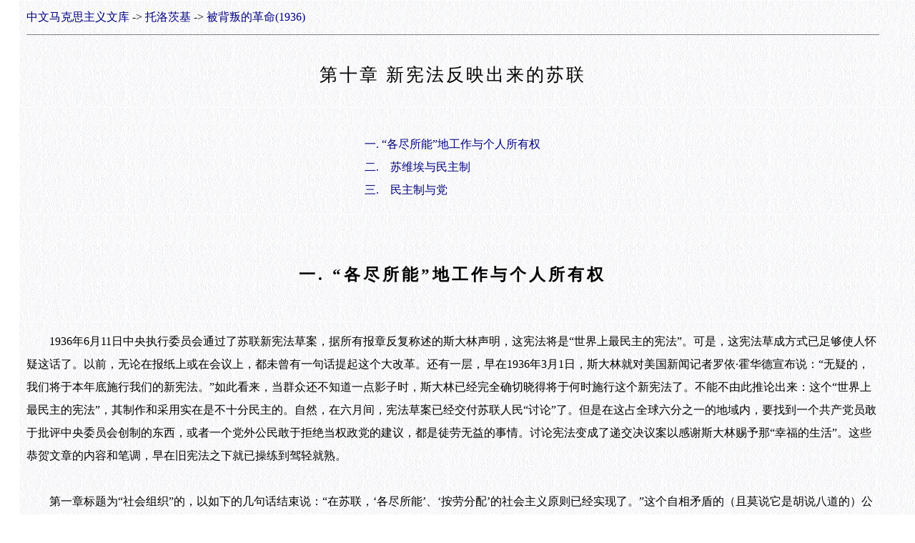

--- FILE ---
content_type: text/html
request_url: https://www.marxists.org/chinese/trotsky/1936book/10.htm
body_size: 11077
content:
<html><head><meta name='apple-mobile-web-app-capable' content='yes'><meta name='apple-mobile-web-app-status-bar-style' content='black'><meta name='format-detection' content='telephone=no'>
<meta name='viewport' content='width=device-width, initial-scale=1'/><meta http-equiv='Content-Language' content='zh-cn'><meta http-equiv='Content-Type' content='text/html; charset=gb2312'>
<title>第十章 新宪法反映出来的苏联</title><link rel=stylesheet href='../../MIA01.css' type='text/css'>
</head><body><A style='text-decoration: none' href='../../index.html'>中文马克思主义文库</A> -&gt; <a style='text-decoration: none' href='../index.htm'>托洛茨基</a> -&gt; <a style='text-decoration: none' href='index.htm'>被背叛的革命(1936)</a><hr color='#808080' size='1'>
<p class='title1'>第十章 新宪法反映出来的苏联</p>

<br>
<div align="center"><table border="0" cellspacing="0" cellpadding="0"><tr><td><p style="line-height: 200%">
<a href="#1">一. “各尽所能”地工作与个人所有权</a><br>
<a href="#2">二.　苏维埃与民主制</a><br>
<a href="#3">三.　民主制与党</a><br>
	</td></tr></table></div>
<br>
<a name='1'></a><BR>
<h3 style="text-align: center">一. “各尽所能”地工作与个人所有权</h3>
<br>
　　1936年6月11日中央执行委员会通过了苏联新宪法草案，据所有报章反复称述的斯大林声明，这宪法将是“世界上最民主的宪法”。可是，这宪法草成方式已足够使人怀疑这话了。以前，无论在报纸上或在会议上，都未曾有一句话提起这个大改革。还有一层，早在1936年3月1日，斯大林就对美国新闻记者罗依·霍华德宣布说：“无疑的，我们将于本年底施行我们的新宪法。”如此看来，当群众还不知道一点影子时，斯大林已经完全确切晓得将于何时施行这个新宪法了。不能不由此推论出来：这个“世界上最民主的宪法”，其制作和采用实在是不十分民主的。自然，在六月间，宪法草案已经交付苏联人民“讨论”了。但是在这占全球六分之一的地域内，要找到一个共产党员敢于批评中央委员会创制的东西，或者一个党外公民敢于拒绝当权政党的建议，都是徒劳无益的事情。讨论宪法变成了递交决议案以感谢斯大林赐予那“幸福的生活”。这些恭贺文章的内容和笔调，早在旧宪法之下就已操练到驾轻就熟。<br>
<br>
　　第一章标题为“社会组织”的，以如下的几句话结束说：“在苏联，‘各尽所能’、‘按劳分配’的社会主义原则已经实现了。”这个自相矛盾的（且莫说它是胡说八道的）公式，不管相信不相信，居然从演说和报章论文传到仔细讨论过的国家根本大法正文里去了。这点，不单证明那些立法者理论水平之完全低落，而且证明：新宪法，作为统治层的一面镜子，充满了谎言。猜测这新“原则”之来源并非难事。为形容共产主义社会，马克思使用那有名公式：“各尽所能，各取所需”。这个公式前后两部份是不可分开的。“各尽所能”在共产主义的而非资本主义的意义之下，是说：劳动如今不是义务，而成为个人的需要了；社会从此用不着任何强制手段了。惟有病人和精神失常的人才拒绝做工。“各尽所能”地工作（意思是说每个人按照自己肉体上和精神上的能力去工作，无需勉强自己），多得发达的技术，共产社会的人们就足以使社会储备异常丰盛，因此社会能够宽宏大度地供养个人使之“各取所需”，而无需乎那使人愧耻的监督。由此可见，共产主义这个有两方面但不可分离的公式，是以丰饶、平等、全面发展个性，以及高度文化纪律为前提的。<br>
<br>
　　从苏联国家的一切关系来看，是更多接近于落后的资本主义，离共产主义还远得很呢！使人“各取所需”是想也不能想的。正为这个缘故，也不能使其公民“各尽所能”地工作。苏联国家不得不保持计件工资制，这制度的原则可以用这几句话来表示出来：“从每个人取得愈多愈好，偿还他则愈少愈好。”当然，若按照“能力”一词的绝对意义，苏联并没有人工作超出“能力”以上，即超出自己肉体及精神潜力以上。但资本主义底下也是如此。无论最残暴的或最巧妙的剥削方法，都超不出自然所划定的限度。一只骡子在鞭子底下工作，也是“各尽所能”的，但不能由此推论说鞭子是骡子的社会原则。工资劳动制，即使在苏联制度底下也是带有使人屈辱的奴隶制度的标志。“按劳分配”的工资制，实际上是牺牲体力劳动，特别是牺牲不熟练劳动，来厚酬“智力”劳动。这制度乃是不公平之源泉，是一方面对于多数人施行压迫和强制，另一方面给予少数人以特权和“幸福生活”。<br>
<br>
　　这宪法的制作者不但不肯坦白承认资产阶级的劳动和分配的规范仍流行于苏联，反而将整个共产主义原则劈成两半，把后半推延到无限的未来，而宣布前半已经实现了，再把资本主义计件工资的规范机械地连结上去，把这整个东西称之为“社会主义原则”，然后在这伪造之上建立起他们的宪法结构！<br>
<br>
　　在经济方面有最大实际意义的，无疑是其中第十条。与其它大多数条文相反，这条十分明白规定保证公民在家庭经济、消费、舒适设备以及日常生活方面的用品的个人所有权，防止官僚本身来侵犯。除开“家庭经济”之外，这一类所有权，在清除了那与之有关的贪求和妒忌心理以后，在共产主义底下不仅还保存，而且将得到前所未有的发展。当然，高等文化的人，是否愿意拖带一大堆奢侈品，这是很可疑的，但他绝不愿放弃所获得的各种舒适。共产主义的第一个任务即是保证一切人的舒适生活。然而，在苏联，个人所有权问题仍然带着小资产阶级色彩而非共产主义色彩。农民以及城市贫民之个人所有物，成为官僚方面惊人的专横行为的对像，下层官僚每每以此手段来保证自己相对的舒适生活。国家渐次繁荣，现在可以停止这种侵犯个人所有权之行为了，甚至推动政府去保护个人积蓄以鼓励劳动生产力之增加。同时──这并非不重要的──以法律保护农民、工人和小职员之小屋、母牛和家具，也使官僚们的城市住屋、乡村别墅、汽车、以及其它一切“属于个人消费和舒适之物品”成为合法的，这些物品是官僚们依照“各尽所能，按劳分配”的“社会主义”原则而占有的。官僚们的汽车之受新宪法保护，一定比农民的运货马车更加切实些。<br>
<br>
<a name='2'></a><BR>
<h3 style="text-align: center">二.　苏维埃与民主制</h3>
<br>
　　在政治方面，新宪法与旧宪法之差异，就在新宪法从那依照阶级和产业团体之苏维埃选举制，退回到那建立在原子化的全体人民所谓“普遍、平等和直接”选举法之上的资产阶级民主制。简单说一句，这一点乃是从法律上取消了无产阶级专政。<a name='_ftnref38' title href='#_ftn38'><sup>[38]</sup></a>既然没有资本家就没有无产阶级──新宪法的创作者这样说──因之国家本身便从无产阶级的变成全体人民的。这个理论，无论表面上如何好听，不是迟了19年便是早了好多年头了。剥夺了资本家财产之后，无产阶级确实开始取消其成为一个阶级的身份。但从原则上取消到事实上溶解于社会之中，乃是一条很长的道路，而新国家愈是不得不执行资本主义的未完的工作，这道路就愈长远。苏联无产阶级仍旧以阶级身份存在着，明显地与农民，与技术知识分子，与官僚有别，而且是唯一的阶级，其利益使之乐见社会主义的最终胜利。这个新宪法在无产阶级尚未在经济上溶解于社会以前好久，便要在政治上消解这个阶级于“国民”之中了。<br>
<br>
　　这些改革家经过了几次踌躇之后，固然仍如以前一样，将国家叫做“苏维埃的”。但这不过是一种粗陋的政治诡计罢了，恰与拿破仑帝国仍称为共和国出于同样的理由。苏维埃在其本质上乃是阶级统治的机关，不能是别的东西。至于民主选举出来的地方自治机关，则是市政府，市议会，地方自治会──你无论叫它什么都可以，但不是苏维埃。建立在民主公式基础之上的全国立法议会乃是来得太迟的议会（或不如说是议会的歪像），但绝不是苏维埃的最高机关。这些改革家企图拿苏维埃制度的历史权威来替自己掩饰，不过表明他们拿来给予国家生活的那种基本上是新的行政机关，不敢以自己本名现身而已。<br>
<br>
　　工农政治权利之平等，本身并不会破坏国家的社会性质，倘若无产阶级对于农村之影响，得到了经济文化一般状况充分保证的话。社会主义一定要朝这方向发展的。但如果无产阶级，虽在全人口中仍占少数，却真的已无需要政治支配地位来保证社会生活之朝向社会主义了，这就是表示国家强制之需要本身已减缩到等于零，而让位于文化纪律了。在此情形之下，选举不平等制之废除须先有国家强制作用的明显减弱。然而关于此点，并没有一字提起，无论是在新宪法上或──这是更重要的──实际生活上。<br>
<br>
　　这新宪法固然“保证”公民在言论、出版、集会及游行上之所谓“自由”，但这类保证，其形式不是沉重的口罩便是手足的镣铐。出版自由便是野蛮的预先检查制度之继续，其锁链操纵在中央委员会书记处手里，这些书记并没有人选举他们。拜占庭式的谄谀自由，如此自然得到完全“保证”了。同时，列宁无数的论文、演说和书信，连他的“遗嘱”在内，在新宪法之下仍然被埋没着，纯粹因为这些触恼了新的领袖们。这是列宁的情形，其它作者就无须乎说了。以后，对于科学、文学和艺术之粗鲁无知的指挥，仍旧继续着。“集会自由”便是同以前一样，民众中某部份人必须依照官厅命令参加会议，为了通过那准备好的决议案。在新宪法之下，同在旧宪法之下一样，好几百个外国共产党人相信苏维埃保护政治犯的法律而来此求庇的，仍然被禁闭在监狱和集中营里，只因为反对“领袖不会犯错”的教条。关于“自由”方面，什么事情都同旧时一样。连苏联报纸也并不散播任何幻想。恰好相反，宪法新改革之主要目的被宣布为“更加巩固专政”。谁的专政？对于谁的专政？<br>
<br>
　　我们已经听说过，政治平等之基础，已由阶级矛盾之废除而准备好了。再不是阶级专政，而是“人民”专政了。但是倘若专政之主体已经是消除了阶级矛盾的人民了，那只能表示专政已溶解于社会主义社会之中，而首先就表示取消官僚统治了。马克思学说便是如此教导的。也许它错了罢？但是这宪法的著作者提到列宁起草的党纲，虽然是很小心提到的。这党纲实际的说法是这样：“……剥夺政治权利，以及其它对于自由的限制，只是当作暂时办法时，才是必需的。……随着人剥削人的客观可能性渐渐消失了，这种临时办法的必需性也消失了。”可见放弃“剥夺政治权利”，是与废除“其它对于自由的限制”不可分离的。社会主义社会之到来，不仅由此事实来表明，即农民与工人跻于同等地位及资产阶级出身的少数公民恢复政治权利──而且首先由此事实来表明，即全人口百分之百已享受真正自由了。阶级消灭之后，不仅官僚统治，不仅专政，而且国家本身也消灭了。让某个不谨慎的人，拿这类的话暗示一下罢，格别乌就要在新宪法之内找到适当的理由，将他送到无数的集中营之一去了。阶级消灭了。苏维埃只留一个空名。但官僚统冶还在那儿。工农权利之平等，事实上不过是在官僚面前大家都同样没有权利罢了。<br>
<br>
　　秘密投票之采用，也有不小的意义。假如你相信，新的政治平等是为了符合那业已成就的社会平等，那么就有一个窘恼的问题：为什么必需秘密投票呢？社会主义国家的人民惧怕谁呢？要防备谁呢？苏联旧宪法认为公开投票，同限制选举权一样，乃是革命阶级反对资产阶级及小资产阶级敌人之一种武器。我们不能假定现在秘密投票是为了便利少数反革命份子而采用的。显然，这是保护民权的问题。但社会主义人民，不久以前才推翻了皇帝、贵族和资产阶级，现在还害怕谁呢？那些趋炎附势者对这个问题根本想也不想一下。但这个问题的内容比巴比塞、刘易斯．费歇尔、杜兰第、韦伯之流以及诸如此类的人的全部著作所包含的还多。<br>
<br>
　　在资本主义社会里面，秘密投票意思在于保护被剥削者，以免受剥削者的恐吓。如果资产阶级终于采取这样的改革，那么显然是在群众压迫之下，并仅仅因为资产阶级要保护它的国家能至少局部地免被它自己所腐化，因为它觉得这样对自己有利。但在社会主义社会，似乎不可能有剥削者的恐吓。究竟必须防止谁侵犯苏维埃公民呢？答案是明显的：防止的对象是官僚。斯大林坦白承认这个。为什么必需秘密投票？，他回答道：“因为我们打算给苏维埃人民以完全的选举自由，他们爱选举谁，就选举谁。”如此，全人类从一个权威方面知道了，今天“苏维埃人民”还不能够爱选举谁就选举谁。若是由此便推论说，新宪法真的要在将来给他们以此种机会，那未免太鲁莽了。不过，我们暂且审查问题的其它方面。这个“我们”指的是谁啊，这个对于人民自由投票操有予夺之权的“我们”？这就是斯大林代言代行的那个官僚层。他这暴露真相的话应用于当权政党，同应用于国家一般恰当，因为斯大林自己占据党总书记位置，就靠这样一种制度，就是不容许党员爱选举谁就选举谁的。“我们打算给苏维埃民众以选举自由”，这句话比新旧宪法加起来，都重要得多了，因为这句不谨慎的话里面，存在着真正的苏联宪法，不是写在纸上的，乃是写在各种活生生的力量的斗争上面的。<br>
<br>
<a name='3'></a><BR>
<h3 style="text-align: center">三.　民主制与党</h3>
<br>
　　允许给苏联民众以“爱选举谁就选举谁”的自由，这宁可说是诗的词藻而不是政治公式。苏维埃人民只有权利，从中央或地方领袖们借党的招牌所提供给他们的候选人中挑选出他们的“代表者”。固然，在苏维埃制度初期，布尔什维克党也实行一种垄断。但若将这二个现象混为一谈，则是拿外表当作实体了。禁止反对党派存在，这是一种临时办法，是内战、封锁、干涉、饥荒等条件所造成的。当权政党，那时是真正代表无产阶级先锋队的组织，过着一种充实丰富的党内生活。党内派别组织之斗争，在某种程度代替了党派斗争。现在，社会主义已经得到“最终的和不可逆转的”胜利了，组织派别反而须受集中营或枪毙之处罚。其它党派之禁止，本是一种临时病态，如今竟成为原则了。甚至共产主义青年团也被取消了讨论政治问题之权利，而且就是在新宪法草案公布的时候！还有一层，公民凡年满18岁者，即享有选举权，但1936年以前共产主义青年团的年龄限制（23岁）现在也完全废除了。如此，不啻宣布：政治是被那不受任何监督的官僚层所垄断的。<br>
<br>
　　美国新闻记者问起在新宪法底下党的作用时，斯大林回答道：“一旦没有阶级，一旦阶级之间的藩篱正在撤除‘没有阶级，阶级（没有的东西！）之间的藩篱正在撤除——托洛茨基注’，于是只剩下社会主义社会中一些小阶层之间决不是基本的差异。于是就没有滋养的土壤以培植互相斗争的政党。既然没有几个阶级存在，就不能有几个政党存在，因为一个政党是一个阶级的部份。”这里，每一点都是错误，有些并且是双料的错误！从这话看来，好像阶级是匀一性的，好像阶级间的界限是划分很清楚而且永不变动的，好像一个阶级的意识是严格符合它在社会上的地位。马克思主义关于政党阶级性的学说，如此便被转变为讽刺画了。他们为了行政秩序的利益，而把政治意识之动力摒除于历史过程之外。事实上，阶级不是匀一性的。它为了内部矛盾常致四分五裂，只有经过内部派别，集团和政党互相斗争，才能够达到共同问题之解决。加以若干限制之后，我们可以同意说“一个政党为一个阶级的部份”。但既然一个阶级有好多个“部份”──有些向前看，有些向后看──那么同一个阶级就可以产生几个政党了。根据同一理由，一个政党也可以立足在不同阶级的各部份之上。一个阶级只同一个政党相对应，这在整个政治史上是找不到先例的──除非你将警察眼中的外表现象当作真实。<br>
<br>
　　无产阶级在其社会结构上看来，是资本主义社会中比较匀一的阶级。然而，像工人贵族和工人官僚这类“小阶层”的存在，已经足够产生机会主义政党，并渐渐转变为资产阶级统治之一种工具了。工人贵族和无产阶级群众间之差异，无论在斯大林主义社会学的观点看来是或决不是“基本的”，当初，因此差异已经造成了我们同社会民主党决裂并创立第三国际的必要了。即使苏联社会“没有阶级”罢，然而这个社会至少比资本主义国家无产阶级不匀一得多，复杂得多，因此能够供给适宜的滋养土壤以培植几个政党。斯大林这次不谨慎的漫游到理论园地，证明出来的东西比他想要的多了许多。从他的话，不仅可以推论到苏联之内不能有不同的政党，而且可以推论到一个政党也不能有。因为既然没有阶级，一般说来，政治便无用武之地了。然而，根据这个法则，斯大林却得到一条有利于由他充当总书记的那个政党的“社会学的”结论。<br>
<br>
　　布哈林企图从另一方面去解决这个问题。他说，苏联到何处去的问题──是后退到资本主义呢？还是前进到社会主义呢？──已经不值得讨论了。所以，“不能容许那些已被消灭的敌对阶级的份子去组成政党。”且不说，在社会主义胜利的国家内，拥护资本主义的人，只是一些滑稽可笑的唐．吉诃德先生，绝无能力组织成政党的，目前政治意见之分歧绝不仅是朝向资本主义还是朝向社会主义一个问题所能包括。还有其它的问题：如何走向社会主义去，用什么样的步伐等等。路径之选择并不比目的之选择次要。由谁来选择路径呢？若是培植不同政党的滋养土壤真的消失了，那么就没有理由禁止不同政党存在。恰好相反，依照党纲，现在正是取消“一切对于自由的限制”的时候。<br>
<br>
　　斯大林企图消除美国新闻记者应有的怀疑，提出一点新的考虑：“候选人名单不仅由共产党提出，而且由各种非党的社会团体提出。我们有好几百这类团体……。每一小阶层（苏联社会的）都可以有其特殊利益，并从现存无数的社会团体反映出来（表现出来？）”这个诡辩，并不比其它诡辩高明些。苏联“社会”团体——工会、合作社、文化团体等一一丝毫也不代表各种不同的“小阶层”利益，因为它们都有同一样的等级结构。即使是表面上代表群众的团体，譬如工会和合作社，其中主动的角色也是完全由上层特权份子之代表人担任。最后的决定者还是“党”——换一句话说，还是官僚层。宪法仅仅指点选民从邦休斯那里去到彼拉多那里罢了。<a name='_ftnref39' title href='#_ftn39'><sup>[39]</sup></a><br>
<br>
　　这个把戏完全精确地写在宪法的条文上面。第126条，在政制方面说来，乃是宪法的轴心。这条“保证”男女公民有组成工会、合作社、青年、体育、国防、文化、技术和科学等团体内之“权利”。至于政党──即权力之集中——那绝不是权利问题，而是少数人的特权。“……工人阶级及其它劳动群众中最积极的和最有自觉的（即上峰认为如此的——托洛茨基注）公民结合为共产党，……这是一切社会团体及国家组织之指导的核心。”这句写到宪法上、坦白得使人惊讶的话，揭破了这类“社会团体”的政治作用之全部虚构性——这些“团体”不过是官僚企业之分店罢了。<br>
<br>
　　但如果没有政党间的斗争，也许这里一政党内部的派别能够参加这个民主选举罢。对于法国新闻记者询问当权政党的派别情形，莫洛托夫回答道：“党内……从前有人企图创立特殊的派别，……但这方面的状况根本改变，已有好几年了，共产党现在是团结一致的。”这点最好是拿不断的清党和集中营来证明。经过莫洛托夫解释之后，民主制的机构就完全明了了。“十月革命还留下什么呢，”维多绥奇<a name='_ftnref40' title href='#_ftn40'><sup>[40]</sup></a>问道：“倘若一个工人敢于提出一个要求或表示一点批评意见都要坐牢的话？呵，这样之后，你就能够设立秘密投票箱了，要设多少就多少！”真的，连希特勒也未曾侵犯秘密投票箱的。<br>
<br>
　　这些改革家硬把关于阶级关系和政党关系的学理论据牵扯进来。这不是社会学问题，乃是物质利害问题。在苏联享有垄断权的当权政党，是官僚层的政治机器，官僚层实际上有些东西可以失去，而不可能得到更多。它要保持这“滋养的土壤”只供一己之用。<br>
<br>
　　在革命火山喷出的熔岩尚未冷却的国家内，占有特权的人将要为特权所烧灼，好像偷来的金表烧灼业余的贼子一样。苏联统治层学会了害怕群众，怕得完全像资产阶级一样。斯大林借助共产国际，为上层份子那渐渐增加的特权作一种“理论上的”辩护，又借助于集中营来保护苏联贵族免受民众的不满威胁。为使这架机器能够维持运行起见，斯大林不得不有时站在“民众”方面来反对官僚——自然是得到官僚默许的。他认为采取秘密投票箱是很有用的，至少可以肃清国家机关中那蚕食此机关的腐化。<br>
<br>
　　早在1928年，赖可夫斯基论及当时揭露出来的几件官僚集体犯罪案件时候说道：“在这丑事泛滥之中，最具特色的和最危险的事情乃是群众之消极，共产党群众更甚于党外群众。……由于害怕当权的人，或者简单地由于对政治冷淡，他们看见这类案件，毫不抗议，或只限于埋怨数声而已。”自从那时以后又过去八年了，情形变得比那时更糟得多了。政治机构的腐败，一步步显露出来，开始危及国家的存在本身──国家现在再不是社会转变为社会主义的一种工具了，而是统治层权力、收入和特权之一种源泉。斯大林不得不透露一点关于宪法改革的这个动机。“我们有不少机关，”他告诉罗依．霍华德说：“工作得很不好……。在苏联，秘密投票制将是一根在群众手里的鞭子，用以打击不良工作的政权机关。”不平常的自白！官僚已经靠自己的手建成社会主义社会了，现在反而觉得需要一根鞭子！这便是宪法改革的动机之一。还有另一个同样重要的动机。<br>
<br>
　　废除了苏维埃以后，新宪法就将工人溶解于一般人民群众当中。在政治上说，固然，苏维埃早已失去其意义了。但是随着新社会矛盾之增长和新一代之觉醒，苏维埃还有可能复活起来。尤其可怕的自然是新一辈的要求甚高的共产主义青年越来越多地参与城市苏维埃。在城市里，奢侈和贫乏之对比太过明显了。苏联贵族第一件关心的事，乃是踢走工人和红军的苏维埃。至于分散的农村人民之不满，是容易对付得多的。那些集体农民，甚至可以相当成功地利用来反对城市工人。官僚的反动同农村联合来与城市相斗争，这本不是破天荒的第一次。<br>
<br>
　　凡是在新宪法中有原则性意义的而且确实超出资产阶级国家最民主的宪法以上的，只是对十月革命之基本文件的打了折扣的原意改写。凡是有关于经济胜利品之估量的，都拿虚假的前途和夸张来歪曲实在情况；凡是有关于自由和民主的，又都全部渗透了篡夺和犬儒主义的精神。<br>
<br>
　　新宪法是从社会主义原则向资本主义原则的倒退一大步，是按照统治集团的身材来裁制的。它所走的历史道路，恰如为加入国际联盟而放弃了世界革命，恰如恢复资产阶级家庭、以常备军代替民兵、恢复等级制和勋章制，以及不平等之增长一样。新宪法以法律手段巩固了“超阶级”的官僚层的专制主义，因此为新的有产阶级的产生创造了政治前提。<br>
<br>
<br>
<hr color="#C0C0C0" width="60%" size="1" align="left"><span style="font-size: 10.5pt"><br><a name='_ftn38' title href='#_ftnref38'><sup>[38]</sup></a> 译注：在苏维埃民主时代，工人代表在苏维埃议席所占的比例稍高于农民，而不是奉行绝对的一人一票选举制。<br>
<br><a name='_ftn39' title href='#_ftnref39'><sup>[39]</sup></a> 邦休斯·彼拉多（Pontius Pilate）是罗马派在犹地亚的总督。据新约故事，是他判处耶稣钉十字架的。邦休斯是名，彼拉多是姓。这句话的意思是说新宪法并没有改变选民的地位。<br>
<br><a name='_ftn40' title href='#_ftnref40'><sup>[40]</sup></a> Victor Serge (1890-1947)，比利时俄国侨民之子，早年为无政府主义者，1919年抵达俄国，活跃于共产国际。1923年起参加左派反对派，1933年被捕流放，经国际声援运动后，于1936年被逐出苏联，1940年流亡到墨西哥。</span>
<br>
<br>
<br><br><hr size='1'><p style="text-align: center; font-size: 11pt; line-height:100%; margin-top:5pt"><a style='text-decoration: none' href='09.htm'>上一篇</a>　<a style='text-decoration: none' href='index.htm'>回目录</a>　<a style='text-decoration: none' href='11.htm'>下一篇</a><br><br></body></html>